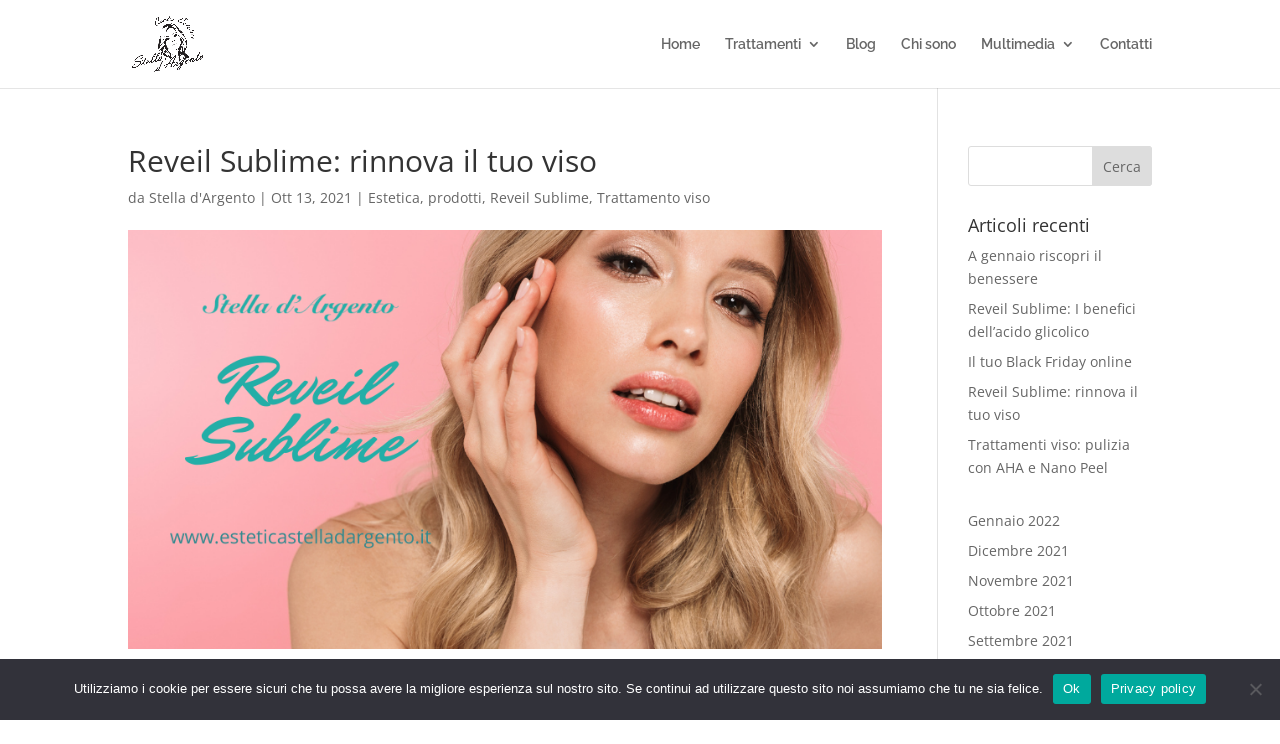

--- FILE ---
content_type: text/html; charset=utf-8
request_url: https://www.google.com/recaptcha/api2/anchor?ar=1&k=6LesRrYbAAAAAF3q2ujo_Di5pT2q1w-o9tfeICWX&co=aHR0cHM6Ly93d3cuZXN0ZXRpY2FzdGVsbGFkYXJnZW50by5pdDo0NDM.&hl=en&v=N67nZn4AqZkNcbeMu4prBgzg&size=invisible&anchor-ms=20000&execute-ms=30000&cb=e1wi5vd6qu8p
body_size: 48910
content:
<!DOCTYPE HTML><html dir="ltr" lang="en"><head><meta http-equiv="Content-Type" content="text/html; charset=UTF-8">
<meta http-equiv="X-UA-Compatible" content="IE=edge">
<title>reCAPTCHA</title>
<style type="text/css">
/* cyrillic-ext */
@font-face {
  font-family: 'Roboto';
  font-style: normal;
  font-weight: 400;
  font-stretch: 100%;
  src: url(//fonts.gstatic.com/s/roboto/v48/KFO7CnqEu92Fr1ME7kSn66aGLdTylUAMa3GUBHMdazTgWw.woff2) format('woff2');
  unicode-range: U+0460-052F, U+1C80-1C8A, U+20B4, U+2DE0-2DFF, U+A640-A69F, U+FE2E-FE2F;
}
/* cyrillic */
@font-face {
  font-family: 'Roboto';
  font-style: normal;
  font-weight: 400;
  font-stretch: 100%;
  src: url(//fonts.gstatic.com/s/roboto/v48/KFO7CnqEu92Fr1ME7kSn66aGLdTylUAMa3iUBHMdazTgWw.woff2) format('woff2');
  unicode-range: U+0301, U+0400-045F, U+0490-0491, U+04B0-04B1, U+2116;
}
/* greek-ext */
@font-face {
  font-family: 'Roboto';
  font-style: normal;
  font-weight: 400;
  font-stretch: 100%;
  src: url(//fonts.gstatic.com/s/roboto/v48/KFO7CnqEu92Fr1ME7kSn66aGLdTylUAMa3CUBHMdazTgWw.woff2) format('woff2');
  unicode-range: U+1F00-1FFF;
}
/* greek */
@font-face {
  font-family: 'Roboto';
  font-style: normal;
  font-weight: 400;
  font-stretch: 100%;
  src: url(//fonts.gstatic.com/s/roboto/v48/KFO7CnqEu92Fr1ME7kSn66aGLdTylUAMa3-UBHMdazTgWw.woff2) format('woff2');
  unicode-range: U+0370-0377, U+037A-037F, U+0384-038A, U+038C, U+038E-03A1, U+03A3-03FF;
}
/* math */
@font-face {
  font-family: 'Roboto';
  font-style: normal;
  font-weight: 400;
  font-stretch: 100%;
  src: url(//fonts.gstatic.com/s/roboto/v48/KFO7CnqEu92Fr1ME7kSn66aGLdTylUAMawCUBHMdazTgWw.woff2) format('woff2');
  unicode-range: U+0302-0303, U+0305, U+0307-0308, U+0310, U+0312, U+0315, U+031A, U+0326-0327, U+032C, U+032F-0330, U+0332-0333, U+0338, U+033A, U+0346, U+034D, U+0391-03A1, U+03A3-03A9, U+03B1-03C9, U+03D1, U+03D5-03D6, U+03F0-03F1, U+03F4-03F5, U+2016-2017, U+2034-2038, U+203C, U+2040, U+2043, U+2047, U+2050, U+2057, U+205F, U+2070-2071, U+2074-208E, U+2090-209C, U+20D0-20DC, U+20E1, U+20E5-20EF, U+2100-2112, U+2114-2115, U+2117-2121, U+2123-214F, U+2190, U+2192, U+2194-21AE, U+21B0-21E5, U+21F1-21F2, U+21F4-2211, U+2213-2214, U+2216-22FF, U+2308-230B, U+2310, U+2319, U+231C-2321, U+2336-237A, U+237C, U+2395, U+239B-23B7, U+23D0, U+23DC-23E1, U+2474-2475, U+25AF, U+25B3, U+25B7, U+25BD, U+25C1, U+25CA, U+25CC, U+25FB, U+266D-266F, U+27C0-27FF, U+2900-2AFF, U+2B0E-2B11, U+2B30-2B4C, U+2BFE, U+3030, U+FF5B, U+FF5D, U+1D400-1D7FF, U+1EE00-1EEFF;
}
/* symbols */
@font-face {
  font-family: 'Roboto';
  font-style: normal;
  font-weight: 400;
  font-stretch: 100%;
  src: url(//fonts.gstatic.com/s/roboto/v48/KFO7CnqEu92Fr1ME7kSn66aGLdTylUAMaxKUBHMdazTgWw.woff2) format('woff2');
  unicode-range: U+0001-000C, U+000E-001F, U+007F-009F, U+20DD-20E0, U+20E2-20E4, U+2150-218F, U+2190, U+2192, U+2194-2199, U+21AF, U+21E6-21F0, U+21F3, U+2218-2219, U+2299, U+22C4-22C6, U+2300-243F, U+2440-244A, U+2460-24FF, U+25A0-27BF, U+2800-28FF, U+2921-2922, U+2981, U+29BF, U+29EB, U+2B00-2BFF, U+4DC0-4DFF, U+FFF9-FFFB, U+10140-1018E, U+10190-1019C, U+101A0, U+101D0-101FD, U+102E0-102FB, U+10E60-10E7E, U+1D2C0-1D2D3, U+1D2E0-1D37F, U+1F000-1F0FF, U+1F100-1F1AD, U+1F1E6-1F1FF, U+1F30D-1F30F, U+1F315, U+1F31C, U+1F31E, U+1F320-1F32C, U+1F336, U+1F378, U+1F37D, U+1F382, U+1F393-1F39F, U+1F3A7-1F3A8, U+1F3AC-1F3AF, U+1F3C2, U+1F3C4-1F3C6, U+1F3CA-1F3CE, U+1F3D4-1F3E0, U+1F3ED, U+1F3F1-1F3F3, U+1F3F5-1F3F7, U+1F408, U+1F415, U+1F41F, U+1F426, U+1F43F, U+1F441-1F442, U+1F444, U+1F446-1F449, U+1F44C-1F44E, U+1F453, U+1F46A, U+1F47D, U+1F4A3, U+1F4B0, U+1F4B3, U+1F4B9, U+1F4BB, U+1F4BF, U+1F4C8-1F4CB, U+1F4D6, U+1F4DA, U+1F4DF, U+1F4E3-1F4E6, U+1F4EA-1F4ED, U+1F4F7, U+1F4F9-1F4FB, U+1F4FD-1F4FE, U+1F503, U+1F507-1F50B, U+1F50D, U+1F512-1F513, U+1F53E-1F54A, U+1F54F-1F5FA, U+1F610, U+1F650-1F67F, U+1F687, U+1F68D, U+1F691, U+1F694, U+1F698, U+1F6AD, U+1F6B2, U+1F6B9-1F6BA, U+1F6BC, U+1F6C6-1F6CF, U+1F6D3-1F6D7, U+1F6E0-1F6EA, U+1F6F0-1F6F3, U+1F6F7-1F6FC, U+1F700-1F7FF, U+1F800-1F80B, U+1F810-1F847, U+1F850-1F859, U+1F860-1F887, U+1F890-1F8AD, U+1F8B0-1F8BB, U+1F8C0-1F8C1, U+1F900-1F90B, U+1F93B, U+1F946, U+1F984, U+1F996, U+1F9E9, U+1FA00-1FA6F, U+1FA70-1FA7C, U+1FA80-1FA89, U+1FA8F-1FAC6, U+1FACE-1FADC, U+1FADF-1FAE9, U+1FAF0-1FAF8, U+1FB00-1FBFF;
}
/* vietnamese */
@font-face {
  font-family: 'Roboto';
  font-style: normal;
  font-weight: 400;
  font-stretch: 100%;
  src: url(//fonts.gstatic.com/s/roboto/v48/KFO7CnqEu92Fr1ME7kSn66aGLdTylUAMa3OUBHMdazTgWw.woff2) format('woff2');
  unicode-range: U+0102-0103, U+0110-0111, U+0128-0129, U+0168-0169, U+01A0-01A1, U+01AF-01B0, U+0300-0301, U+0303-0304, U+0308-0309, U+0323, U+0329, U+1EA0-1EF9, U+20AB;
}
/* latin-ext */
@font-face {
  font-family: 'Roboto';
  font-style: normal;
  font-weight: 400;
  font-stretch: 100%;
  src: url(//fonts.gstatic.com/s/roboto/v48/KFO7CnqEu92Fr1ME7kSn66aGLdTylUAMa3KUBHMdazTgWw.woff2) format('woff2');
  unicode-range: U+0100-02BA, U+02BD-02C5, U+02C7-02CC, U+02CE-02D7, U+02DD-02FF, U+0304, U+0308, U+0329, U+1D00-1DBF, U+1E00-1E9F, U+1EF2-1EFF, U+2020, U+20A0-20AB, U+20AD-20C0, U+2113, U+2C60-2C7F, U+A720-A7FF;
}
/* latin */
@font-face {
  font-family: 'Roboto';
  font-style: normal;
  font-weight: 400;
  font-stretch: 100%;
  src: url(//fonts.gstatic.com/s/roboto/v48/KFO7CnqEu92Fr1ME7kSn66aGLdTylUAMa3yUBHMdazQ.woff2) format('woff2');
  unicode-range: U+0000-00FF, U+0131, U+0152-0153, U+02BB-02BC, U+02C6, U+02DA, U+02DC, U+0304, U+0308, U+0329, U+2000-206F, U+20AC, U+2122, U+2191, U+2193, U+2212, U+2215, U+FEFF, U+FFFD;
}
/* cyrillic-ext */
@font-face {
  font-family: 'Roboto';
  font-style: normal;
  font-weight: 500;
  font-stretch: 100%;
  src: url(//fonts.gstatic.com/s/roboto/v48/KFO7CnqEu92Fr1ME7kSn66aGLdTylUAMa3GUBHMdazTgWw.woff2) format('woff2');
  unicode-range: U+0460-052F, U+1C80-1C8A, U+20B4, U+2DE0-2DFF, U+A640-A69F, U+FE2E-FE2F;
}
/* cyrillic */
@font-face {
  font-family: 'Roboto';
  font-style: normal;
  font-weight: 500;
  font-stretch: 100%;
  src: url(//fonts.gstatic.com/s/roboto/v48/KFO7CnqEu92Fr1ME7kSn66aGLdTylUAMa3iUBHMdazTgWw.woff2) format('woff2');
  unicode-range: U+0301, U+0400-045F, U+0490-0491, U+04B0-04B1, U+2116;
}
/* greek-ext */
@font-face {
  font-family: 'Roboto';
  font-style: normal;
  font-weight: 500;
  font-stretch: 100%;
  src: url(//fonts.gstatic.com/s/roboto/v48/KFO7CnqEu92Fr1ME7kSn66aGLdTylUAMa3CUBHMdazTgWw.woff2) format('woff2');
  unicode-range: U+1F00-1FFF;
}
/* greek */
@font-face {
  font-family: 'Roboto';
  font-style: normal;
  font-weight: 500;
  font-stretch: 100%;
  src: url(//fonts.gstatic.com/s/roboto/v48/KFO7CnqEu92Fr1ME7kSn66aGLdTylUAMa3-UBHMdazTgWw.woff2) format('woff2');
  unicode-range: U+0370-0377, U+037A-037F, U+0384-038A, U+038C, U+038E-03A1, U+03A3-03FF;
}
/* math */
@font-face {
  font-family: 'Roboto';
  font-style: normal;
  font-weight: 500;
  font-stretch: 100%;
  src: url(//fonts.gstatic.com/s/roboto/v48/KFO7CnqEu92Fr1ME7kSn66aGLdTylUAMawCUBHMdazTgWw.woff2) format('woff2');
  unicode-range: U+0302-0303, U+0305, U+0307-0308, U+0310, U+0312, U+0315, U+031A, U+0326-0327, U+032C, U+032F-0330, U+0332-0333, U+0338, U+033A, U+0346, U+034D, U+0391-03A1, U+03A3-03A9, U+03B1-03C9, U+03D1, U+03D5-03D6, U+03F0-03F1, U+03F4-03F5, U+2016-2017, U+2034-2038, U+203C, U+2040, U+2043, U+2047, U+2050, U+2057, U+205F, U+2070-2071, U+2074-208E, U+2090-209C, U+20D0-20DC, U+20E1, U+20E5-20EF, U+2100-2112, U+2114-2115, U+2117-2121, U+2123-214F, U+2190, U+2192, U+2194-21AE, U+21B0-21E5, U+21F1-21F2, U+21F4-2211, U+2213-2214, U+2216-22FF, U+2308-230B, U+2310, U+2319, U+231C-2321, U+2336-237A, U+237C, U+2395, U+239B-23B7, U+23D0, U+23DC-23E1, U+2474-2475, U+25AF, U+25B3, U+25B7, U+25BD, U+25C1, U+25CA, U+25CC, U+25FB, U+266D-266F, U+27C0-27FF, U+2900-2AFF, U+2B0E-2B11, U+2B30-2B4C, U+2BFE, U+3030, U+FF5B, U+FF5D, U+1D400-1D7FF, U+1EE00-1EEFF;
}
/* symbols */
@font-face {
  font-family: 'Roboto';
  font-style: normal;
  font-weight: 500;
  font-stretch: 100%;
  src: url(//fonts.gstatic.com/s/roboto/v48/KFO7CnqEu92Fr1ME7kSn66aGLdTylUAMaxKUBHMdazTgWw.woff2) format('woff2');
  unicode-range: U+0001-000C, U+000E-001F, U+007F-009F, U+20DD-20E0, U+20E2-20E4, U+2150-218F, U+2190, U+2192, U+2194-2199, U+21AF, U+21E6-21F0, U+21F3, U+2218-2219, U+2299, U+22C4-22C6, U+2300-243F, U+2440-244A, U+2460-24FF, U+25A0-27BF, U+2800-28FF, U+2921-2922, U+2981, U+29BF, U+29EB, U+2B00-2BFF, U+4DC0-4DFF, U+FFF9-FFFB, U+10140-1018E, U+10190-1019C, U+101A0, U+101D0-101FD, U+102E0-102FB, U+10E60-10E7E, U+1D2C0-1D2D3, U+1D2E0-1D37F, U+1F000-1F0FF, U+1F100-1F1AD, U+1F1E6-1F1FF, U+1F30D-1F30F, U+1F315, U+1F31C, U+1F31E, U+1F320-1F32C, U+1F336, U+1F378, U+1F37D, U+1F382, U+1F393-1F39F, U+1F3A7-1F3A8, U+1F3AC-1F3AF, U+1F3C2, U+1F3C4-1F3C6, U+1F3CA-1F3CE, U+1F3D4-1F3E0, U+1F3ED, U+1F3F1-1F3F3, U+1F3F5-1F3F7, U+1F408, U+1F415, U+1F41F, U+1F426, U+1F43F, U+1F441-1F442, U+1F444, U+1F446-1F449, U+1F44C-1F44E, U+1F453, U+1F46A, U+1F47D, U+1F4A3, U+1F4B0, U+1F4B3, U+1F4B9, U+1F4BB, U+1F4BF, U+1F4C8-1F4CB, U+1F4D6, U+1F4DA, U+1F4DF, U+1F4E3-1F4E6, U+1F4EA-1F4ED, U+1F4F7, U+1F4F9-1F4FB, U+1F4FD-1F4FE, U+1F503, U+1F507-1F50B, U+1F50D, U+1F512-1F513, U+1F53E-1F54A, U+1F54F-1F5FA, U+1F610, U+1F650-1F67F, U+1F687, U+1F68D, U+1F691, U+1F694, U+1F698, U+1F6AD, U+1F6B2, U+1F6B9-1F6BA, U+1F6BC, U+1F6C6-1F6CF, U+1F6D3-1F6D7, U+1F6E0-1F6EA, U+1F6F0-1F6F3, U+1F6F7-1F6FC, U+1F700-1F7FF, U+1F800-1F80B, U+1F810-1F847, U+1F850-1F859, U+1F860-1F887, U+1F890-1F8AD, U+1F8B0-1F8BB, U+1F8C0-1F8C1, U+1F900-1F90B, U+1F93B, U+1F946, U+1F984, U+1F996, U+1F9E9, U+1FA00-1FA6F, U+1FA70-1FA7C, U+1FA80-1FA89, U+1FA8F-1FAC6, U+1FACE-1FADC, U+1FADF-1FAE9, U+1FAF0-1FAF8, U+1FB00-1FBFF;
}
/* vietnamese */
@font-face {
  font-family: 'Roboto';
  font-style: normal;
  font-weight: 500;
  font-stretch: 100%;
  src: url(//fonts.gstatic.com/s/roboto/v48/KFO7CnqEu92Fr1ME7kSn66aGLdTylUAMa3OUBHMdazTgWw.woff2) format('woff2');
  unicode-range: U+0102-0103, U+0110-0111, U+0128-0129, U+0168-0169, U+01A0-01A1, U+01AF-01B0, U+0300-0301, U+0303-0304, U+0308-0309, U+0323, U+0329, U+1EA0-1EF9, U+20AB;
}
/* latin-ext */
@font-face {
  font-family: 'Roboto';
  font-style: normal;
  font-weight: 500;
  font-stretch: 100%;
  src: url(//fonts.gstatic.com/s/roboto/v48/KFO7CnqEu92Fr1ME7kSn66aGLdTylUAMa3KUBHMdazTgWw.woff2) format('woff2');
  unicode-range: U+0100-02BA, U+02BD-02C5, U+02C7-02CC, U+02CE-02D7, U+02DD-02FF, U+0304, U+0308, U+0329, U+1D00-1DBF, U+1E00-1E9F, U+1EF2-1EFF, U+2020, U+20A0-20AB, U+20AD-20C0, U+2113, U+2C60-2C7F, U+A720-A7FF;
}
/* latin */
@font-face {
  font-family: 'Roboto';
  font-style: normal;
  font-weight: 500;
  font-stretch: 100%;
  src: url(//fonts.gstatic.com/s/roboto/v48/KFO7CnqEu92Fr1ME7kSn66aGLdTylUAMa3yUBHMdazQ.woff2) format('woff2');
  unicode-range: U+0000-00FF, U+0131, U+0152-0153, U+02BB-02BC, U+02C6, U+02DA, U+02DC, U+0304, U+0308, U+0329, U+2000-206F, U+20AC, U+2122, U+2191, U+2193, U+2212, U+2215, U+FEFF, U+FFFD;
}
/* cyrillic-ext */
@font-face {
  font-family: 'Roboto';
  font-style: normal;
  font-weight: 900;
  font-stretch: 100%;
  src: url(//fonts.gstatic.com/s/roboto/v48/KFO7CnqEu92Fr1ME7kSn66aGLdTylUAMa3GUBHMdazTgWw.woff2) format('woff2');
  unicode-range: U+0460-052F, U+1C80-1C8A, U+20B4, U+2DE0-2DFF, U+A640-A69F, U+FE2E-FE2F;
}
/* cyrillic */
@font-face {
  font-family: 'Roboto';
  font-style: normal;
  font-weight: 900;
  font-stretch: 100%;
  src: url(//fonts.gstatic.com/s/roboto/v48/KFO7CnqEu92Fr1ME7kSn66aGLdTylUAMa3iUBHMdazTgWw.woff2) format('woff2');
  unicode-range: U+0301, U+0400-045F, U+0490-0491, U+04B0-04B1, U+2116;
}
/* greek-ext */
@font-face {
  font-family: 'Roboto';
  font-style: normal;
  font-weight: 900;
  font-stretch: 100%;
  src: url(//fonts.gstatic.com/s/roboto/v48/KFO7CnqEu92Fr1ME7kSn66aGLdTylUAMa3CUBHMdazTgWw.woff2) format('woff2');
  unicode-range: U+1F00-1FFF;
}
/* greek */
@font-face {
  font-family: 'Roboto';
  font-style: normal;
  font-weight: 900;
  font-stretch: 100%;
  src: url(//fonts.gstatic.com/s/roboto/v48/KFO7CnqEu92Fr1ME7kSn66aGLdTylUAMa3-UBHMdazTgWw.woff2) format('woff2');
  unicode-range: U+0370-0377, U+037A-037F, U+0384-038A, U+038C, U+038E-03A1, U+03A3-03FF;
}
/* math */
@font-face {
  font-family: 'Roboto';
  font-style: normal;
  font-weight: 900;
  font-stretch: 100%;
  src: url(//fonts.gstatic.com/s/roboto/v48/KFO7CnqEu92Fr1ME7kSn66aGLdTylUAMawCUBHMdazTgWw.woff2) format('woff2');
  unicode-range: U+0302-0303, U+0305, U+0307-0308, U+0310, U+0312, U+0315, U+031A, U+0326-0327, U+032C, U+032F-0330, U+0332-0333, U+0338, U+033A, U+0346, U+034D, U+0391-03A1, U+03A3-03A9, U+03B1-03C9, U+03D1, U+03D5-03D6, U+03F0-03F1, U+03F4-03F5, U+2016-2017, U+2034-2038, U+203C, U+2040, U+2043, U+2047, U+2050, U+2057, U+205F, U+2070-2071, U+2074-208E, U+2090-209C, U+20D0-20DC, U+20E1, U+20E5-20EF, U+2100-2112, U+2114-2115, U+2117-2121, U+2123-214F, U+2190, U+2192, U+2194-21AE, U+21B0-21E5, U+21F1-21F2, U+21F4-2211, U+2213-2214, U+2216-22FF, U+2308-230B, U+2310, U+2319, U+231C-2321, U+2336-237A, U+237C, U+2395, U+239B-23B7, U+23D0, U+23DC-23E1, U+2474-2475, U+25AF, U+25B3, U+25B7, U+25BD, U+25C1, U+25CA, U+25CC, U+25FB, U+266D-266F, U+27C0-27FF, U+2900-2AFF, U+2B0E-2B11, U+2B30-2B4C, U+2BFE, U+3030, U+FF5B, U+FF5D, U+1D400-1D7FF, U+1EE00-1EEFF;
}
/* symbols */
@font-face {
  font-family: 'Roboto';
  font-style: normal;
  font-weight: 900;
  font-stretch: 100%;
  src: url(//fonts.gstatic.com/s/roboto/v48/KFO7CnqEu92Fr1ME7kSn66aGLdTylUAMaxKUBHMdazTgWw.woff2) format('woff2');
  unicode-range: U+0001-000C, U+000E-001F, U+007F-009F, U+20DD-20E0, U+20E2-20E4, U+2150-218F, U+2190, U+2192, U+2194-2199, U+21AF, U+21E6-21F0, U+21F3, U+2218-2219, U+2299, U+22C4-22C6, U+2300-243F, U+2440-244A, U+2460-24FF, U+25A0-27BF, U+2800-28FF, U+2921-2922, U+2981, U+29BF, U+29EB, U+2B00-2BFF, U+4DC0-4DFF, U+FFF9-FFFB, U+10140-1018E, U+10190-1019C, U+101A0, U+101D0-101FD, U+102E0-102FB, U+10E60-10E7E, U+1D2C0-1D2D3, U+1D2E0-1D37F, U+1F000-1F0FF, U+1F100-1F1AD, U+1F1E6-1F1FF, U+1F30D-1F30F, U+1F315, U+1F31C, U+1F31E, U+1F320-1F32C, U+1F336, U+1F378, U+1F37D, U+1F382, U+1F393-1F39F, U+1F3A7-1F3A8, U+1F3AC-1F3AF, U+1F3C2, U+1F3C4-1F3C6, U+1F3CA-1F3CE, U+1F3D4-1F3E0, U+1F3ED, U+1F3F1-1F3F3, U+1F3F5-1F3F7, U+1F408, U+1F415, U+1F41F, U+1F426, U+1F43F, U+1F441-1F442, U+1F444, U+1F446-1F449, U+1F44C-1F44E, U+1F453, U+1F46A, U+1F47D, U+1F4A3, U+1F4B0, U+1F4B3, U+1F4B9, U+1F4BB, U+1F4BF, U+1F4C8-1F4CB, U+1F4D6, U+1F4DA, U+1F4DF, U+1F4E3-1F4E6, U+1F4EA-1F4ED, U+1F4F7, U+1F4F9-1F4FB, U+1F4FD-1F4FE, U+1F503, U+1F507-1F50B, U+1F50D, U+1F512-1F513, U+1F53E-1F54A, U+1F54F-1F5FA, U+1F610, U+1F650-1F67F, U+1F687, U+1F68D, U+1F691, U+1F694, U+1F698, U+1F6AD, U+1F6B2, U+1F6B9-1F6BA, U+1F6BC, U+1F6C6-1F6CF, U+1F6D3-1F6D7, U+1F6E0-1F6EA, U+1F6F0-1F6F3, U+1F6F7-1F6FC, U+1F700-1F7FF, U+1F800-1F80B, U+1F810-1F847, U+1F850-1F859, U+1F860-1F887, U+1F890-1F8AD, U+1F8B0-1F8BB, U+1F8C0-1F8C1, U+1F900-1F90B, U+1F93B, U+1F946, U+1F984, U+1F996, U+1F9E9, U+1FA00-1FA6F, U+1FA70-1FA7C, U+1FA80-1FA89, U+1FA8F-1FAC6, U+1FACE-1FADC, U+1FADF-1FAE9, U+1FAF0-1FAF8, U+1FB00-1FBFF;
}
/* vietnamese */
@font-face {
  font-family: 'Roboto';
  font-style: normal;
  font-weight: 900;
  font-stretch: 100%;
  src: url(//fonts.gstatic.com/s/roboto/v48/KFO7CnqEu92Fr1ME7kSn66aGLdTylUAMa3OUBHMdazTgWw.woff2) format('woff2');
  unicode-range: U+0102-0103, U+0110-0111, U+0128-0129, U+0168-0169, U+01A0-01A1, U+01AF-01B0, U+0300-0301, U+0303-0304, U+0308-0309, U+0323, U+0329, U+1EA0-1EF9, U+20AB;
}
/* latin-ext */
@font-face {
  font-family: 'Roboto';
  font-style: normal;
  font-weight: 900;
  font-stretch: 100%;
  src: url(//fonts.gstatic.com/s/roboto/v48/KFO7CnqEu92Fr1ME7kSn66aGLdTylUAMa3KUBHMdazTgWw.woff2) format('woff2');
  unicode-range: U+0100-02BA, U+02BD-02C5, U+02C7-02CC, U+02CE-02D7, U+02DD-02FF, U+0304, U+0308, U+0329, U+1D00-1DBF, U+1E00-1E9F, U+1EF2-1EFF, U+2020, U+20A0-20AB, U+20AD-20C0, U+2113, U+2C60-2C7F, U+A720-A7FF;
}
/* latin */
@font-face {
  font-family: 'Roboto';
  font-style: normal;
  font-weight: 900;
  font-stretch: 100%;
  src: url(//fonts.gstatic.com/s/roboto/v48/KFO7CnqEu92Fr1ME7kSn66aGLdTylUAMa3yUBHMdazQ.woff2) format('woff2');
  unicode-range: U+0000-00FF, U+0131, U+0152-0153, U+02BB-02BC, U+02C6, U+02DA, U+02DC, U+0304, U+0308, U+0329, U+2000-206F, U+20AC, U+2122, U+2191, U+2193, U+2212, U+2215, U+FEFF, U+FFFD;
}

</style>
<link rel="stylesheet" type="text/css" href="https://www.gstatic.com/recaptcha/releases/N67nZn4AqZkNcbeMu4prBgzg/styles__ltr.css">
<script nonce="q61k92TdKQE3HbuYBRHeQQ" type="text/javascript">window['__recaptcha_api'] = 'https://www.google.com/recaptcha/api2/';</script>
<script type="text/javascript" src="https://www.gstatic.com/recaptcha/releases/N67nZn4AqZkNcbeMu4prBgzg/recaptcha__en.js" nonce="q61k92TdKQE3HbuYBRHeQQ">
      
    </script></head>
<body><div id="rc-anchor-alert" class="rc-anchor-alert"></div>
<input type="hidden" id="recaptcha-token" value="[base64]">
<script type="text/javascript" nonce="q61k92TdKQE3HbuYBRHeQQ">
      recaptcha.anchor.Main.init("[\x22ainput\x22,[\x22bgdata\x22,\x22\x22,\[base64]/[base64]/[base64]/[base64]/[base64]/[base64]/[base64]/[base64]/[base64]/[base64]/[base64]/[base64]/[base64]/[base64]\x22,\[base64]\\u003d\x22,\x22wrfCqsO2w6vCg8KQw6PCjMKnX1jDucOCwpfDgMO7B2czw5ZLJhZTMMORLMOOT8K/[base64]/DqMK+wr/CkcOlCRLCvMKDw5PDpGYFwojCoWHDn8OhUcKHwrLCqMKAZz/Dk2nCucKyAsKcwrzCqEJSw6LCs8Ozw4lrD8K4H1/[base64]/Dp0I6V8KGSD3CqsO1DGpiPmDDucOKwqvCmQoUXsOdw6rCtzFyIUnDqyzDi28rwqhTMsKRw7LChcKLCQciw5LCoy3CjgN0wrELw4LCukYAfhckwrzCgMK4FsKCEjfCvH7DjsKowqPDpn5Ld8KudXzDhD7CqcO9wpxKWD/CkMKjcxQlARTDl8OPwrh3w4LDscOzw7TCvcOXwqPCuiPCuVctD0Vbw67Cq8OAMS3Dj8OhwrF9wpfDpsO/wpDCgsOnw4zCo8OnwojCtcKRGMO3R8KrwpzCp0Nkw77CvSsudsOpCB02IMOqw59cwp5aw5fDssO5CVp2wpUsdsOZwpdcw6TCoVfCg2LCpXEuwpnCiHFNw5leElnCrV3DhsOtIcOLZQoxd8KidcOvPXXDkg/CqcK5QgrDvcOIwpzCvS0zTsO+ZcOdw5Qzd8OZw7HCtB0+w7rChsOOBD3DrRzCgMKdw5XDngjDiFUsbMKuKC7DgW7CqsOaw74+fcKIZhsmScKFw4fChyLDh8KmGMOUw5bDicKfwoscXC/CoGfDrz4Rw6hbwq7DgMKaw7PCpcK+w5vDthh+YMKOZ0QZRFrDqXc2woXDtV/ClFLCi8ODwoByw4kmIsKGdMOPeMK8w7lXQg7DnsKXw7FLSMOaYwDCusKVwqTDoMOmZgDCpjQ5VMK7w6nCpF3Cv3zCuhHCssKNCcOgw4t2F8OOaAA+CsOXw7vDisK8woZmbm/[base64]/Ck8OJT8ORbsOHeMKrXxTCqMKlECcDwptvBcOiw5Iuwq/DncKyEDd1wqwIcMKlQMKAEmbDgV7DicKHHsOyD8OcVcKGYlFvw7IRwos8w4Z1VMO3w5vCj0jDo8OVw7jCv8KYw5rCkcKRw5vCvcKgw4fDsCVZZmtkWMKIwqs5SFzCuDjDjgLCu8KXKMO6wr9/UMKHNMKva8KIYEtgAcOHD0EvOxXChmHDtQpdG8OXwrvDncOYw5A8KSnDtlIywoXDmxDCmAVjwqfDi8KvHBbDqGHCl8OUBkPDi3/CmMOPK8OtbsOtw6PDtsKuw4gvw5XCkcOAUQXCtD3ChVHCklVsw6LDlFZUVXMWNMOEZ8KqwofDt8KuBMKEwrM/[base64]/[base64]/wofDisKTU8KIwr/DgzfDuC7CiwAWw7vClwjDkh/DisOwcHQ0woPDnTbDryDCqMKQRxonWMKew5ZvAT7DvsKJw5zCqsK6f8OPwp4cXS8VZRfCi3zCt8O1F8K8UWzCnn1/SsKrwqpuw6Z7wqzClsO5wrfCq8K4O8O2SzvDnMKVwrbCi1dDwrUedcKFw5N5ZcOWB3vDtVLCkQgJIcKqX0TDiMKIwrrCmQ3DtwrCtcKPdjJ0wr7ClHjDmQTCpCFUDcKLXcOUFkHDoMKmwqfDp8KkXB/[base64]/fyPDrAjChB7Cp8Klw6/DtcKWKFTDiwh7wpA8w7lEwo1gwqFBRcKkJHxcPHjCj8Kiw49Zw5Y/BMOVwoxpw4DDsUrDh8KjccOfwr3CkcKtTcO5wr/ClMOpdMOqRcKjw5DCgsOhwp4zw5gIw5rDs3A4w4zCtQvDr8KfwplVw4HCtcOPUHPCgsO8GRfDnkTCpcKKHjLCj8Oyw7fDs1Qvwq1+w75WOsKGDlJObyoAw6xYwr3Dq1t/TsOLFMKudcOuwrjDpMOXGCbCsMO0bMKyNMKMwr5BwrpjwprCjsOXw4l+woHDgsKcwoUswovDrU/DpW8OwoERwrlaw6vDlw9UXMKOw7jDtcOrRHcDXcKvw6p3w5jCjE07wqHCh8OlwoDCgsKSw5/[base64]/w6jCjyLDsyR9wqDChhgeJFw6wqwXwrjDlsOsw6cmw5F5W8OxWWwoFQxESC3CtcK2wqU0woImwqrDn8OpNMKGdsKeGTrCom/DrMOFOwAxNk9Qw6FcNm7DjcKUeMKKwqrDgXrCuMKDwr/DqcKvwovCsQ7CjcKyXHDDoMKbwrjDjMK2w67Co8ObYAnDhFbDq8OQw63Cs8OfQcOCwprDlXUIDEYWRMOGcFA4PcOxAsOPJm5Zwr/DvMOQQsKMAkQHwrrDsEsIw5M+WsOvw5nDoU5yw4YgBsOyw4jCr8OCwo/ClcK/U8ObS1wWUjDDoMOmwrkxw4o0EwELw6bCslvDn8Kww5XCnsObwqjCn8ODw4kPW8KaUwLCt3nDu8OXwptCBMKvOlTCjyrDhcOiw6vDrsKfGRPCjcKPGQ3Ch3EXdsOlwoHDgcKvw7ggOFdVRFHChsKTw6g0fsOdHF/DgsO8YGTCgcOcw7lAYsOcGsO9fcKnfcKKwoxdw5PCnxw/w7hyw4/Dvz58wo7CiH01wpzDpFhQKMOcw6txw7/[base64]/[base64]/KCDDgwsqw7/CqDXClWZZwp7DpT7Dq1x8w4bDm3omw5hMw7bDhRTCvmcTw7zDiExVPEhUblrDhR8kC8OlXEDCuMOjRsKOwqVwCcKqwrvCgMOHwrTDhBXChH0JPCUSGnY9w5XDvjpHCg/[base64]/Ds8OzVMKjbCjDm25ywqIrw7VuwpbCjjjDsMOJQirCo2DDh8Kkw7XDhj7DkwHChsKnwrlsGiXCmEkSwppqw79kw5toMMOXKRJSwqXCgsKNw4DCoCLCjyPDo0zCo1vCljtUcsOOIXlCJMKiwqPDgwNiw7TCuCbCr8KIAMKXBHfDu8K0w6rCmR/[base64]/w6BIa0Ilwo8xw5nCrsO/wrTDrcOEw6NYwrwNT3rDrsKyw5TDr0zCt8KgdMK2w6HDhsKadcK9ScOxVhfCosKpEFXDiMKNM8ObdH7CmMO0ccOnw5lUX8Kzw6rCqn1WwpY6fywXwp7Dr3vDtsOJwqrCmsKqEBl6w4zDlcOEwqTCj3vCuikAwrRsTcOAbcONwpHCksKEwrjCg3rCusO/QcK9JsKRwqjDqGZFMU11VcOWKsKGBcOywqjCgsOPw68kw5Yzw7bCnzlbwp7CjUTDllnCs0HCpX0uw73DncKXAsKZwoZ2ehk+w4TDksO0N0rCnkFXw4k+wrZ/[base64]/CocKWw7BdwoRuPVHDmHU1w6BiwrNuH100wpTDiMKqU8OuEE3DlmF8wp/DocOjw7nDohIZwrPCjsKLasKwbQhzNwDDh1c6e8Kywo3Dm1UuGBZ/HyHCqErDqjQJwrUQG0vCviTDi0NEfsOMw7fCnknDuMKRWlJiw41gW0tFw6DDmMKkwrx6w4Mqw7NdwrnDqBQPRU/Cgk1+bMKQGcKOwp7DryHCkRbCljtlfsKJwrp7Kh7CjcOGwr7CijPCi8Oyw7bDk0tRDCLCnD7DhsKwwrAvw5DDsmlrwovCuRZ8w4PCmG9vM8KKTsKIDsKdwo57w5DDu8ONHCfDkVPDvW3CiGXDs3nCh3/ChTrDr8KOEsKOZcKcNMOEB1PClX0awrbCjHB1Gm0edFzDimPCt0LClsKfVlt/wrRqw6tSw5fDv8KFaUEYw5LDv8K7wr/[base64]/[base64]/w6PCncKDwr7CpULDtMK8wopzwqxVwrJLUcOrw6tZwrTCuTd+OmDDsMKAw5Y9aAYfw5vDqyPCm8Kgw6l0w73Dqy3DpzJlRWfDsnvDkGAhGFDDsg/DjcK6wqzCg8OWw6U0ZcK5X8Ohw5DDux7CvW3DmyvDuBHDgUPClcOowqBlw4g3wrdDJAPDkcOawqPDucO5w4fCpk/CnsK/w7EdZi4Kwrt9w40rRxvChMO1w7k1wrRZMhLDssKYYMK7TQwrw7MJGV3Dg8Kwwp3Dv8KcYXXCkQvCqMOeUcKrB8K1w6zCrsKdWkJmw7vCjMORAMK7PjXDul3CkcOSwr8WC1TDqD/[base64]/DkEPDt8OsCWLCocKlIsKlG8Ohw5/DkgVzMsKWwpnDmsKxGsOjwr0Hw7/[base64]/[base64]/DpsKuBnTCr8KkGcK/w5VfKBDCmQhQdDnDnEJBwqdQwrnDikYMw4QaB8KtckEyOcOrw4IPw7ZwUB9SJMOtw585ZMKwfMOLUcOzYy/ClsOjw7Z2w5jDlsOew7PDh8KOUQbDs8KnKMOyCMK6GWHDtBDDt8O/woLCmMOdw71OwpjDu8OTw4vCtMOAXFhiSsKsw4VOwpbCikZbJWHDkVVUF8Oaw6XCr8Oew683W8KHZsOXacK+w4TCjx5oDcKGw5TDrnfDhcOVTgoFwo/Dj00EM8OsfkDCksO5w6cAwpEPwrXDnwBrw4DDpMOow6bDkkNiwp3DqMO1AHpswpTCvsOQcsKjwpdbVxVjw4MCwoDDmzEqw5PChwt9cjzCsQPCsSHDncKpGsOowpcaXArCqCXDnS/ChyfDp3ckwoRPwr1Hw73DlD/[base64]/w74Kw7hBw7NTMGk6P23DmzM9woN4woZtw7zCk8OKw6vDvTHCk8K+CyTDozbDmcKzw5pnwosJdz3ChcOnFQN5fE1gFGPCn3Npwq3DrcOyJsO8fcKlRjoJw60/wqnDjcKDwrFVGMO0w4lEd8OgwowRwo0WCAkVw6jCisOUwp/[base64]/DuyZxaMOmw5bDicOCwpDDtcKSYcK/[base64]/FMKmw4xNR1Y1w5Y5w4/Dng/CksKWw7NiZlzCn8KgUiDDnhg2woUrFGF3VQZhwp7CncO5w4/Co8KLw6jDqwLCg3poPcO9wpFFd8KQPG/CsXh/wqHCm8KMwqLDmMOjwq/DqwbCo1zDrMKCwpB0woDDg8OtD3xsb8Odw5jDrFfCijPCthHCoMK9AhFCEWYBRhNDw7wUw41KwqbCmMKSwqRpw4TDpm/CiHnCrRs2AsKtER5IJcKzE8K9wpbDp8KYbnlbw7fDocKww4xFw7HCtMK3TGXDjcKgbxrDoFE/wqUDZcKsdVNdw7gmwo8Xwp3Dtz3CoyNqw4TDg8KBw5UMesOwwo7Dv8ODwqjCpFHCoSUKS1HDucK7OwMNw6NTwqhfw7HDvxpcJcK3R3oHV3DCp8KMwqjDj2tOwrIdAFpmLiZlwopsB28gwrJbwqskPTYcwr3DvsKBwqnCtcKRwq8xDsOpwqTCncKqPz/DsEXCqMOoBsOWVMOQw6nDl8KEZAV7TmHCl3IOFMOke8KybnkBdEgTwrhcwonCkMKgTWEwQcKfwpXCm8OmIMO6w4TDssKRBRnClX1rwpVXK04xwppWw5zCvMK4E8KADz92M8OEwoleagRfYWfCksKaw6EAw5/Dlj/DgApFSnl4wp5VwovDsMOiwqUSwpbDtTbDt8O9NMOLw5PDjMOufBjDoxfDgMOVwrEnQjMXwoYCwqRqw5PCs0vDtmsDIcOfawZ1wqzChG/CncOrIMKCDcOyAcKRw5XCksONwqBkHxJcw7TDs8Oiw4vDmcKlwq4IW8KSE8Oxwqt5wo/[base64]/DizwTw412H8KmecKiflHDicKnwrgNPsK6XwwoUcKVwox1w7jClkLDtcODw7MjdWkgw4YhZmxPwr5jfMOmKUnDqsKFUkbCjsK/LsK3BTvCtDfCqMO6wqfDl8KUFQIvw49Gw4pWIFVsDcOAHsKowq/CsMOSCEHCisOlwokFwqcXw4ZIwp3Cs8KKVsOYw57DsjHDgW/[base64]/fALChSPCocKFZBTCrGTDpsKWwpggDMK3YMKNF8KEKDbDmMO8asOOG8OpR8KWw7fDrcKEXw8uw47DjMOhI37DtcONH8KkfsOQwq5sw5hqLsOSwpDDssKxRMKoLSnCnm/CgMOBwo0Wwp9ww59Zw4HClmbCrEnDmGXDsijDhcOQVsOMwobCqsO0woDDmcOfw7bDmE8vLMOOVVrDnCQ1w7PCnG1Jw7tIIHjCt0jCrGTChMKeSMKdCcKcbsKnQDJmLVYdwo9kPsK9w6fCmXwzw7cZw4DDgsKeTsOGw55xw5/[base64]/M8KrVxwRaQ3Cu0fDssKDw6t+MxzDrmZrEg4/SQ01OMO/wqjCn8KsVcOPZUIyN2XChsO2d8OTJsKFwp8tQMO0wo9BCMK7woYQFAcTGHsdUkAURsOZFXnCt1/[base64]/w6rCtEtiSxRmw5zDuhbCgTxzH2k+EMKRScKwXCnDpsOBJTMwcjHDiGHDlcOyw78Ywo/DksKgw6ozw7Uqw73CpwzDqMOdQlvCg2/Cu2oRw6vDhcKfw756RMKiw5bCpXIfw6bDvMKmwqIVw4HCiGtwLsOvGiXDicKjEcO5w5tpw68dH1HDocKpOWbCiTxRwrYVEMOLwqPDgH7CvsOpwrQJw6XDmz4cwqcLw4nCpB/DvFTDiMKVw4HCmnzDrMOtwqrDssOYwowEwrLDiAELChJXwqZTf8KNYsKgbcO4wp1iTgPCjlHDkzXDmMKlKWHDq8KewoDChzwAw6/Cl8ORAjbCsCgQSMKFRB3DkQwbDgtSK8O+fXQ6RBbDsGrDrg3DncKTw77Du8OWQcOGc1fDicKxaGZuHsK/w7RKAz3DnXlDEMKaw5LCi8KmR8OJwpzClFDDkcOGw4BDwqLDiSvDpcO3w6dewpdRwoTDo8KZGMKTw6xfwpLDkRTDjDF7w63DlQvCkhHDjMOnX8OcQMO7KGBEwpERwqZzwrLCrwdFZlUvwohKd8KvDj1ZwpHCt2ZfBD/CocKzSMKxwqgcw63DmMOBXcOlw6LDi8OEbCPDkcKvYMOKw7vCrXQTwpFpw6PCscKxdnRTwoTDumY/w5vDg33CjGIleEDCgsKIw6zClxpSw7DDusOMN2Fjw4PDrAgzwpjDok0kw6XDhMKsNMK6w6J0w7sRD8OrEh/DnsKyYcOJOXDDlScVB2BYZ0jDnHE6OkvDgsOeSXghw4cYw6ggKWofQsOGwo/CoHXCv8OxPhDCuMO1M1QUwplqwrZxXMKcMMO5wpE9w5nCrsOtw7Qqwopzwq8SNSzCsHLClcKvAnJuw5jChG/ChMK7wrwBLMKLw6DDrWYDVsKxDW7DscO4fcOSw4okw4JRw6N9w5sIFcOcXi01wrhww6XClsOsTGsQw5PCvk9cIsOiw6jCmMO/[base64]/ChVfDtwfCn8K5w6nDsgDClFjCgsO7wq/DucOwZcKiwrlqDXoaQ0PCo3LCgzlyw6PDp8OWWyQ0MMOGwonCnmnDryhKwpTDi3dhXsOBDQfCiwjDjcKHI8KGHivDrcO7dsKRGcKAw5zDsCA9XF7DoGA5wpN8wofDq8OUbcK9FcKwPMOcwq/[base64]/[base64]/[base64]/CmgpNc8OMw4dJIQgpwrnCp8OCKWnDsHcoJyFbbMKeP8Kswq3DiMK0w6FaBMKRwrPCiMOHw6lvOUVyYsOqw4s2BcK3BQ7DpE7DrFwcTsOVw4TDjHISdSMowqjDhgMgwq/DnzMRd2cPDsOXXQx5w7bCpW3CrsKwY8KAw7fDg2ZQwog+e1EDdTnDocOAw6pbw7TDocOvOkllcsKFLS7CiWzDvcKpaVhMOEfCg8KMB0N0WhUAw7NZw5fDrybDgsO+PcOkemnDksOCKQPDlsKbHTwJw4zCmXLDgMOcwp7DvMKxw5Etw5LDrMKMcgHDvwvDmD1fw5w/w5rCk25Fw47ChCPDihBFw4/DjQcYKMOYw5PCkibDlxlgwrY9w7TCh8KQw4JlOyB0fsK6X8KUCsO0w6BDw6/DjsOsw70kHVwFGcKqWQMjaCMCw4HDt2vCkRt0MAY8w7XCkGR4w7DCi2tiw7TDkDvDlcK0PMO6Jn4bw6bCrsK8wrzCisOFw4jDoMOLworCh8OZwqrClkbDlE8jw45pwrTDo0fDocKqIlYvfBQlw6UvDXh/woYFLsO0GzlWWyfCkMKfw6TCocKvwqVowrZvwoJhIRzDinbCk8K2Uzh6wodTW8OfVcK6wrM1QMK+wosyw7deGGEQw4Ajw50SIMODCU3ClTPCgA0cw7/CmcKHwpjDn8Khw4PCjFrChnzDocOeU8KTwp/DhcK/[base64]/wqMowp7DmQXDpWk0wrAWXcOdKRBkw5XDj1DCiz4cc3/Dg0xNV8KxOsKIw4HDq2dIw7pHT8OBwrHDlcKxNcOqw4DCg8KFwqxcw50AYcKSwo3DgMKEIVpvT8O/[base64]/DnsK8w40hV8KzRC5Tw7YHwpcUwqU2w73Ck1XCvMKuJzAPaMObfMOPWsKcaWoTwqzDg24hw5cGaiHCvcOFwr0TdUpVw5kKwo/CrsK0JcKGLAQyW1PCsMKBD8OZTMOGfFkgH0TDq8KxZ8OXw7bDqDTDvHtXWl7DkDxOUFg/wpLDsR/Cm0LDpUPCnMK/wqXCjcOzRcONGcOTw5VyHmEdd8K+w5XDvMOpSsO1cElQK8OCw5UZw7zDtz95wrrDqcOwwpYFwplbw7HCkgbDg27DuW/DqcKRZ8KLWDpvwpLDu17DkRM2dmXChy7CgcK9wqDDs8OxakhHwqLDrcKZYRTClMOXwqcKw4gRfcOjf8KPFcK0woENHMOAw4tew6fDrn1JEhJiIMOxw6V7bcKIZxl/[base64]/[base64]/CvEDCvcO/[base64]/DjRJ5WzvCtxjDmsKBwqPCqkTCqMKSw7LCrkXClibDsU0UUsOJNW0kL3rDjTh4QFIGwqnCm8OgEXtMTiPCscO4wqd0IyQecD/CmMOnwpLDpsO0w5LCjgjDnMOBwprCsGxcw5vDl8OowpnDs8KWYXzDnMK5wqVuw7tgwoXDm8OgwoB+w6hqbwxGCMKzJy/DriLCgcOCS8O+FMK5w5LChMK7BsOHw6lvJMOeFETCiwE7w4skQsK5W8KrcE8gw6YRIMKKOkbDtcKmJz7DnsKnMcOfVFHCjEItBSbCmgLCg3taC8OXfnt9w5rDtw/[base64]/Cn8OdDiTChgcRw7TCrcODw7sBw7kmwrRODsO+w4hLw4PDoVrDuHYRYAR6wpzCt8KBbsOcbsO3ZMORwrzCh2/CtFbCosKUZ1MsQVHDpGlILcKLK0JNIcKlTsK2TGkLBi0uDcKmw6QIw4lww4PDocK6OMOLwrdEw4DDhWF1w6Rce8KvwqQ3RzgzwoEuEcOow5lgP8KJwr3Cr8OKw7gZwoQQwpl2cWAccsO1wpM/[base64]/wpwNw5/Ch1dpDhl8w5rDpMOyKMKEBXEjw7vDgMKBw5rChcODwokOwr/Do8OxLcKSw57ChMOYMQEEw4zCp2zCuBnDvlbCuzTDqUbDnHBYb38Qw5MawozCtGRcwovCn8KvwoTDrcOywpknwpArR8OXw4dCN0csw7hjGMOUwqZ5w4wdBHxXw5sGewPCn8OlORZPwp3DuwrDksKcwpPCusKTwq/DgcK8PcKgQ8KZwpsOBD59CAzCn8OGTsO4fcKiLcKtw6/DlxvCmQfDiVBdXFdyH8KGagDChTfDq2zDscOaLcOZDsOzwo8cU2DDm8O6w5rDh8K2BMKpw6Vbw4nDhhnCiwNZBkR/wrPDqsOiw73CnMKdwpU4w4NOScKWBF/CucK3w6oRwq/CkWnCj1s8w5LDuWZuUMKFw5/CnmpMwp8bHsKsw4pWPXNyeRxGX8KKYXMWfsO2woIgSWp/[base64]/[base64]/wokGOgJbW8OUdMO3w6ZbWTVRwpcjw6PDrMOMw7EKwr7Do1RQworDuRgTwpbDuMKUH3zCjsKtwppRw6fCom/CikHCisKDw7F/w47CrhvCgsKvw7QnZ8KTTXbCg8K9w6doGcOGJsKGwohkw74CC8KdwoMyw7lZLg/[base64]/Dq8KEWMOMw7DCunXCvBRRf8KVdDtJRsK4S8KWwqhaw6kdwpXCkMK3w5/Dhitvw6zCpg9RZMONw7kdBcKJYmUxS8KVw7zDp8Oywo7CoFLDhMOtwrTDsXPCuErDgATCjMKyDBrCuDTCgRDCrQZhwoorwr9WwqPCjxhDwqjCo2Jew7TDugzCrErCmj/Dn8Kcw54Vw5DDrMKTHyvCoG3CgjRJDGLDpsORw6vDosOYG8Oew4QDwrfCmjU5w5nDp2BNQsOVw4/CpMKhR8KBwowzw5/Di8K+fcOGw67CsjbDhMOKM1kdEhNrwp3DtjXCqMOrw6Jlw4PCi8O/wqLCuMKzwpQsJSQ4wq8iwrhVJBkWZ8KCdFTCuzFpUMOBwohOw6sRwqfCgh7CrsKQFXPDucKLwpRIw6QGAMObw6PCkXlwT8K8wpRHSlfCmw4yw6/CojnDksKvWsKPIsKoMsOsw446wq3ClcOuHsOQwq/CtcOSV3USwrUowr/CmMKBSsO3w7tWwpjDmcKFwp4sQFTClcKKe8OCIsOzaUFGw7t3c3Q7wrLChMKmwqZkTsK9DMONdcKpwpXDkU/[base64]/FlZWw4DCmApOGMKHw7Eow6/[base64]/DqsKPZF7Du1vDp8KfDxLDtcOzaA17E8KHw5HCpztBw7vDvcKFw4LCsFYrUsK3ahIEQgwJw6NwflhfXMKrw4FMHltgShTCgcKtw6zCn8Kfw6R+ZDshwpPCsC/[base64]/JcKrMDQnbMK9w47CqSnDpsOaw6VzF8K3GGQUacKVwrDCpsOeEcOZw4sSVMOLw7IEI0TDl3HCicOPwo43H8KJw7E9TFx1wpgvLcKEG8Ozw4ggY8K2Fm4MwpPCqMKjwrtpw4TDi8KfLnbCkDPCnWgVI8Kow6cmwqrCtVUDSWE3DGQiwpsBJ1tZGMO+PF8fEX/CucKSL8KWwpjDt8Odw4zDi1kiKcKRwo/Dnw4bC8O1w4BAOUrCgEJUd0Uqw5vDvcOZwrDDnWDDmSxNIsK3QnBAwp7CvHhVwr3DsifCimpjwpTConAKGR/CpntkwrzCl2zCv8KWw5w6UsK/wqZ/CHvDjD3DpXx5LMKTw5UvRsO8BRYlEzB5PzPCjWpmG8O2E8OVwqwBJlEmwpgQwqzCk1h0CcOiccKHOB/DjDJoWsOkw4/ChsOGFsOOw5hRw57Do2c2OlIqP8O/EXzClcOBw7oEAcO+wokuLEU4w7jDncORwqXDrcKkVMKrw5wLSsKFwq7DqCDCusKmOcKfw58zw4vDoxQFQyHCpcKaHEhCE8OgJiBQODzDo0PDjcOkw4fDtyg/IBsVDSXCjMOle8K0eB4rwogQBsOsw5tOLsOJN8OgwoZCMGVRw5zDnsKGZgvDtsKUw7F6w47DlcOkw4nDlX3DksOOwoRTNMKNZF3CgsOqw5rDrS1/AMOPw513woPDqyoSw5TCu8Kqw4rDjsKxw6IYw4TCqsODwoJiXSFhJHAUSSDCvD1yPmUyfjIrwqEzw4JCc8OJw5o/GzDDpcOtHMK+wrU7wpIkw4/CmMKdXANcKFbDtkoLwoDDi101w6fDh8KAaMOudxHDlMOaO33DsTh1TGTDuMOGw60hbMKowo05w5Mww6xJw73CuMOTacO2wrMZw4IwRMOnDMKfw7zDhsKLPW5Yw7DCvXQdUmpnQ8KcRRNWwpPDj3bCnyVhbsKrRMK+MTDCsRDCiMOfwpLCgMK8w7h/OADCjxFbw4dseCtWAcKmWBxoBG3Dj25JfRJeFWY+Q0QbGS/DmSQOc8O8w6hyw4DCmcKqU8Okw6oGwrtPLnrDjcOvwpVvRirCsmw0woLDt8KZUMOlwqBGV8KSwrnDv8Kxw6bDnwfDh8Kfw4p8MwnCncKmN8KqAcKiPhBnKUB/RzLDucK9w5XCoE3DrMKTwpowasOBwrcbDsOxCcKbbcOlBXrDmxjDlMK3PGfDjMKHHmgZDcKHchZZacKoHCDDhcOuw6I4w6jCosKFwpMjwrQcwq/DpUbDt2fCjsKuZ8K0Tz/CoMKXBWvCusKoDsOtw4w7wrlCVm8Xw454IBjCrcKXw7jDgXVqwoJZRMKSEMOMGcKjwo4ZKmluwrnDo8KOGsKyw5HCo8OCa0lmScK2w5XDlcKTw7/[base64]/Dowc/wrYnwrLCkQzDssOYwqFVworDpjfDvTPDvnxYfMOIMELCkC7DkRzCscOpw5Y8w6zCg8OqGRjDqB1swqxZcsKxSlbCuywoXUnCi8KURBZwwoJvw7NTwq8LwodEfsKuFsOgwp8TwrIIIMKDUMOZwpI7w7/Dt1R8wp5xwqvDhMKmw5TDgRdpw6TCpMO8L8K+w7/CvsObw4oHURAvCMKIbsO5G1AowoIIUMOswpHDkkwWXD/DhMKWwoBQacKJeGPCtsK2GkZcwopZw77DllTCgl9FIjfCkcO9MMK6wp5bNiBQRhsCS8OwwrsPOcOZbsKMSyZnw6vDlcKCwq4NGWbClR7CoMKtEyxxX8KQJhrChnDCnmd0fzg0w7HDtcKawpnChE7DucOrwpUbOMK+w7vCsVnCmsKLMMOZw48CRMKWwr/Dog3DhRzCj8Kpwq/CgB3Dj8KNQ8Olw7HCqG4wHsK2wrQ8Z8OeWmxzacKQwqkOwqRMwr7DjSAow4XDhUh9NCULPMO3X3YgDVbDk1BNFTdoIiU6fT3CnxzDigrDhhLCuMK9HTTDow/Dj21sw6HDkR0MwrM9w6DDvWrDi3NcS0HCgEILwrLDqE/Dl8O6a0XDjWtIwrZTK23CqMKrw5dXw7bDvzgyWVgRwoMRDMOjA3LDrMK1w4o3ccKFFcK3w44Lwqp9wo97w4LCm8KuQT/Cpj7CvcOBcMKYwr4Ow6nCjcOrw7rDvRLCvX7DnT8sGcKmwqwmwroVwpBHfsO6A8OuwqfDjsOobB7CllvDpsORw6HCrnPCoMK7woUGwrV0wokEwq9SWMOORSPCoMOJRxZ/JsKdw49DfHMhwpwLworDhDIeT8O7w7Y+w7xyLsKSXMKHwozDhcKGayLCnHnDjwPDqMOiKcO3woZCIHnCqgbDs8KIwoHCpMKOwrvDrXzDv8KRwrDDhcOgw7DDqcOlHsKMIE0kNR3CoMOcw4PCrj1+WB5+O8OHPzgTwq3DvxbCi8OaworDj8OGw6PDhj/DoQBKw53Cqh/[base64]/DksKhwrnCtsOXFcO/w47CsMKyw7vCv2bCsU4OwpzCuMOywrNjw68aw7TDqsKiw5s6T8KFMcO1RsKNw5jDp3odR0Acw6HChxYxw5jClMO3w5x+HMKmw48Xw6HCj8Kwwr5uwqQ1OixFMsONw4tJwr9pbG7DisKhBUM/w5M4EErCicOlw4lIc8Kjwp/Di00fwrRuw7XCol3Ds0dNwpvDnFkcIkNjIXFuG8KnwrAVwp4TYcOywrAOwo5FcCHCmcK5wp5tw5plAcObw4bDn2YywrjDoSLDnyNTZX40w6MFRcKiGMOmw6I5w61sA8Omw6/[base64]/ClBPDsMKjw717a2Jdw6vDlj3DiQUedAgHU8OiwpJKBTR6GcOiw4XDkcKEXcKIw7QnFkUJUsO1w4UIMMKHw5rDtsOOPsOLJg9UwojDgCjDjsOpKHvCp8OpfX82w7/Dl2DDgGrDrHskw4NuwoACwrFlwrzCvBfCvS3DrDNfw6MOwrchw6fDu8K/w7/CsMOvGFvDg8OxVDgbw4x2wphmwoRNw6oNMnRaw5bCksO5w67Ck8KDwrdmdQxYwopbYE3CtMKlworCl8Kqw78cwpUTKW5mMDZbQVRyw7puwozDmsKXwrbCu1XDjcKmw5XChmNzw5Yxw5J4w6zDhz/DsMKLw6LCj8Otw6LCpRgWTcKnTsKmw79OZcKXwqjDjMKJGsOyV8ONw7vCmiQhw5t1wqLDu8KROMOxD2TCrcOYwrljw5jDtsObwoLDl1YUwqrDlMOUwogLwpvCgnZAwo1vC8ONwpnCkMKrNTHDk8OWwqFeVMOZX8O1wrfDhUrDtHsAwo/[base64]/CVNAwo/DqjvCrcOtw7fCpAzDtMOOKMOOOcK6w5MuVE0mw4tKwpo9bxLDlnvCr3rDiC3Cmi/CucKRMsKawoggwr7DqR3ClsK4woguwqrDsMOTJkRkNsKfGcORwpEswoQxw6IoBETDrwPDmsOicgHCrcOcX0xVw4FTNcKvwqoowo1jakA+w77DtSjCpzPCrMOTMsO1I1jChxJiQ8Oawr/DlcOswqvCpD5SOETDjT/ClMOqw7/DqiPCsRvCrMKbAhrDg2jDjXLDvBLDqU7Dj8KowrZBQ8KfeXXCmyxEJG3DmMKaw7UOw6sdQcKow5ZLwqrCvsObw6l1wrXDi8Kiw5jCtmfDlRYiwrnClyrCiR0NEVtpLkkEwp1qbsO6wrh/wrxpwpDDpBrDqHAUPyhgw5nCqcOUIFoXwoTDv8Krw53CqsOEBxzCsMKcDG/Csy/[base64]/w6jDkVLCtmzDunJYw5XCicKCF8OpVMKJblrDocOxZcOOwqLCmBLCvDBHwrfClcKSw5/CkEDDiRzChsKEFMKHREdHMcONw6bDn8Kew4Yow4bDpsKgTsOJw6t2wpkZc3/DkMKqw5VgbCZxw5h+KBvCqHvCmlrCgzltwqcYTMK1w77CoRBzw7xyJ3jCsj3CncK/RWxEw74VesKZwoMreMKmw48LRmjCuhfDuQJ6w6rDk8KMw59/w6pVeT7DrsOzw7TDtSsUwofClz3DscOLJ19yw5FsBMOiw4RfLcKRRMKFWcKFwrfClcKrwpkSPsKow5s6EAbCvz5QZlvDr1puOsKBQ8OJOCEdw651wrPCtMORX8O/w7/DqcOqfcKyaMKtAsOgw6nDiW/DoB5dRx8Hwr3CosKZEMKMw53CqMK4PmA/SlZ1JcOgZ0jDh8K0BDzCm3cPUsObwrDDqsORwr1/RcKMUMKawq1Jwq87WwnCjMOQw7zCusOvWRQLw5QCw77Cl8OHScK8NsK2M8KrLMOINnQzw6YRAHBkAwrCtXNmw7zDp3pQwptHSCNOZMKdHsKwwp5yNMKUWjcFwpkTMsOTwpIjRcO7w7dow5APOxrDqMOGw5JxKcK2w5ppW8OLZz/CnVXCiEbCtiLCuBTCvyVFcsOdVcOMw5IGOzggAsKmwpTCsy05c8KOw7pmIcKXLMOHwr4xwrlnwoQBw4TDs3DCgcKgQ8KcD8KrAX7Dv8O2wrFLIUTDpVxcwpFywp3DtF0Pw4wCHG5MSB7Cq3VOX8OQKcK/w6lHF8Orw6PCh8OJwoUzDSTCjcK6w6/DvsKwcsK3HVVICk8zwoILw5cDw71wwpDCoQPCuMOOw511woh1DcOLPS7CsTJUwqfCg8OjwqPCgCDCh0A/cMKwZsKBJcO/YcK6AVDCsFcDOQUNcHnDjDtfwo3CnMOEfMKhw5MCVMKbLsO4D8KODFFsRBhkNzbDniIDwqMowr/DgF0oVMKtw5TCpsOiG8K3wowRBEEBJMOgwpLCkhPDuzDCqcOnZE9XwokTwpxabMKzeinCvsORw7TDgSDCukVKwpPDkV/[base64]/JBLCo2MQwr1SRA9JeMO1N27DjEHCssO7AsOfeSbCj1tqS8KTfcKow7zDr0JnXcOUwoHCjcKGwqDDkyd3w75+PcO0w7cdHE3DixNPN2Ndw6YiwoIdI8OyHyR+T8KYdUbDoUk4acOUw4J3w4vCtcOMNcKBw67DhsOhwro3HmjCpcKYwo/CjFnCkE5ZwoNHw6FAw5DDrlLDt8O9J8KUwrE9UMKaNsKiwoMiRsOvw6FGwqvCjsK5w4XCmRXCjEFKYcO/w5waIjHCnMKOOcKzZcODERMXNF3Cn8KkSHgPZMOPRMOkwp9qPVDDg1c1FBdcwoB9w6IBf8KbUsOJw6rDhiLCgAp/dCnDgyDDncOlGsKzYg1Aw68sZSLCtXc9wp88w53CtMKGan/Drn/Dn8K8FcOPKMODwr8SAsONesOzWWrCuQxTccKUw47DjS8Ww6vDssOVasKGW8K9Gld/w5Bvw4VZw5ULPAMDegrCkyXCjsO2Lncfw57Cn8OIwrXDnjJLw45nwo3Dsk/[base64]/CjMKZw6VRwpgpw5FmYSHCnQjDg1kIUcK4fsKtScKaw4rDhi9zw7ZWQBXCuRsZwpU7DwPDnsK8w5/CusODwqjDrVBbw7vCpcKSNcOWw70Dw5obGcOgw7RPBcO0wrLDp2bDjsKSw5HCo1JpOsKqwq52Ew7Cj8K7KErDqsOTPmtafQrDm1fCvmhow7xBWcKJTsKRw4PCqcOxGVfDgsKawovDjsKUwoRVw6NeMcOIwr7ChMK1w77DtHLDqMKrdApbT1PDrMK+wrcYA2c0wq/DuhhGHMKxwrAJQMK1H3nChRbDlEPDskNLOTzDj8K1w6NmI8OUKhzCmcOtHWlYwrPDuMKmwq3DqW3Dr2VVw50OWsK6HcOIQWQywoHCoV7DgMO1FD/[base64]/[base64]/DqUvCrcOhFcOxCyMsZW3Do8O/[base64]/DlUrCsMKBw6nDp27CjsKFaMOOAEIyMMKPMcKEwrPDjn/ChcOUO8KrPQ/CnsK7woTDnsKaAgjCr8OSecKUwqV/wqjDsMKcwpDCncODUB7CgEDCj8KGw4IHwprCmsKuMC4lMGsMwpnDvkxmA3PCgH1Dw4rDq8Kiw5sIBcOfw6NSwpJRwrQ3TSLCoMKTwq1oWcKmwpdoYMKHwr9rwoTCgn9tBcKHw7rCjsKMw58FwpTDpTjCjUoEVE0bUg/Cu8KWw4ZuAUg3w5/[base64]/DjcKvQ3HCrHY6HcKxw4Ntw6nCmV7CisOpOWPDi17Dp8OtBsOsNMKaw5zChls7w7wnwqsCTMKMwq1VwqzDkWvDnMK/[base64]/Cg8ORBsKewoFkcMOfaHfDt2TCiWzCiXZgw5NBejNINDHChh42YMKh\x22],null,[\x22conf\x22,null,\x226LesRrYbAAAAAF3q2ujo_Di5pT2q1w-o9tfeICWX\x22,0,null,null,null,1,[21,125,63,73,95,87,41,43,42,83,102,105,109,121],[7059694,952],0,null,null,null,null,0,null,0,null,700,1,null,0,\[base64]/76lBhn6iwkZoQoZnOKMAhmv8xEZ\x22,0,1,null,null,1,null,0,0,null,null,null,0],\x22https://www.esteticastelladargento.it:443\x22,null,[3,1,1],null,null,null,1,3600,[\x22https://www.google.com/intl/en/policies/privacy/\x22,\x22https://www.google.com/intl/en/policies/terms/\x22],\x2285I4XDasRtKoNki5psMI/xs6+VAvS8HlAVSwsN1Yj7g\\u003d\x22,1,0,null,1,1770073176188,0,0,[140,77,49],null,[125,200,255,7],\x22RC-9l0es2m2ewwmMg\x22,null,null,null,null,null,\x220dAFcWeA5dNGxSo5y5NKkB5uvYdzep3qaZQEVmKKQQeSh7fzPGck3PDc8gH8FPXpqgOJgkUfRfjnC1pb6gpU4M9VQW_PpGcGPmvA\x22,1770155976063]");
    </script></body></html>

--- FILE ---
content_type: text/css
request_url: https://www.esteticastelladargento.it/wp-content/et-cache/1051/et-core-unified-deferred-1051.min.css?ver=1765032703
body_size: 2621
content:
.et_pb_text_2 h2,.et_pb_text_4 h2,.et_pb_text_6 h2,.et_pb_text_8 h2,.et_pb_text_10 h2,.et_pb_text_12 h2,.et_pb_text_14 h2,.et_pb_text_16 h2,.et_pb_text_18,.et_pb_text_18 h2,.et_pb_text_20 h2{font-family:'Raleway',Helvetica,Arial,Lucida,sans-serif;font-size:40px}.et_pb_text_3.et_pb_text,.et_pb_text_5.et_pb_text,.et_pb_text_7.et_pb_text,.et_pb_text_19.et_pb_text,.et_pb_text_21.et_pb_text,.et_pb_text_23.et_pb_text,.et_pb_text_25.et_pb_text,.et_pb_text_27.et_pb_text{color:#333333!important}.et_pb_text_3,.et_pb_text_5,.et_pb_text_7,.et_pb_text_21,.et_pb_text_23,.et_pb_text_25,.et_pb_text_27{font-family:'Raleway',Helvetica,Arial,Lucida,sans-serif;font-weight:500}.et_pb_text_8,.et_pb_text_10,.et_pb_text_12,.et_pb_text_14,.et_pb_text_16{font-family:'Dancing Script',handwriting;font-size:40px}.et_pb_text_9,.et_pb_text_11,.et_pb_text_13,.et_pb_text_15,.et_pb_text_17,.et_pb_text_19{font-family:'Raleway',Helvetica,Arial,Lucida,sans-serif;font-weight:500;font-size:15px}.et_pb_text_22 h2,.et_pb_text_24 h2,.et_pb_text_26 h2{font-family:'Raleway',Helvetica,Arial,Lucida,sans-serif;font-size:40px;line-height:1.7em}.et_pb_text_28{line-height:2em;font-size:16px;line-height:2em;padding-top:0px!important;padding-bottom:0px!important}.et_pb_image_0,.et_pb_image_1{width:58%;text-align:left;margin-left:0}.et_pb_text_29,.et_pb_text_30{line-height:2em;font-size:16px;line-height:2em;padding-bottom:0px!important}.et_pb_row_17.et_pb_row{padding-top:4px!important;padding-bottom:0px!important;padding-top:4px;padding-bottom:0px}.et_pb_text_31{line-height:2em;font-size:16px;line-height:2em;padding-top:3px!important}body #page-container .et_pb_section .et_pb_button_0,body .pum-container .et_pb_section .et_pb_button_0{color:#6b6b6b!important}.et_pb_button_0,.et_pb_button_0:after{transition:all 300ms ease 0ms}.et_pb_image_0.et_pb_module{margin-left:auto!important;margin-right:auto!important}@media only screen and (max-width:980px){.et_pb_image_0 .et_pb_image_wrap img,.et_pb_image_1 .et_pb_image_wrap img{width:auto}body #page-container .et_pb_section .et_pb_button_0:after,body .pum-container .et_pb_section .et_pb_button_0:after{display:inline-block;opacity:0}body #page-container .et_pb_section .et_pb_button_0:hover:after,body .pum-container .et_pb_section .et_pb_button_0:hover:after{opacity:1}}@media only screen and (max-width:767px){.et_pb_image_0 .et_pb_image_wrap img,.et_pb_image_1 .et_pb_image_wrap img{width:auto}body #page-container .et_pb_section .et_pb_button_0:after,body .pum-container .et_pb_section .et_pb_button_0:after{display:inline-block;opacity:0}body #page-container .et_pb_section .et_pb_button_0:hover:after,body .pum-container .et_pb_section .et_pb_button_0:hover:after{opacity:1}}